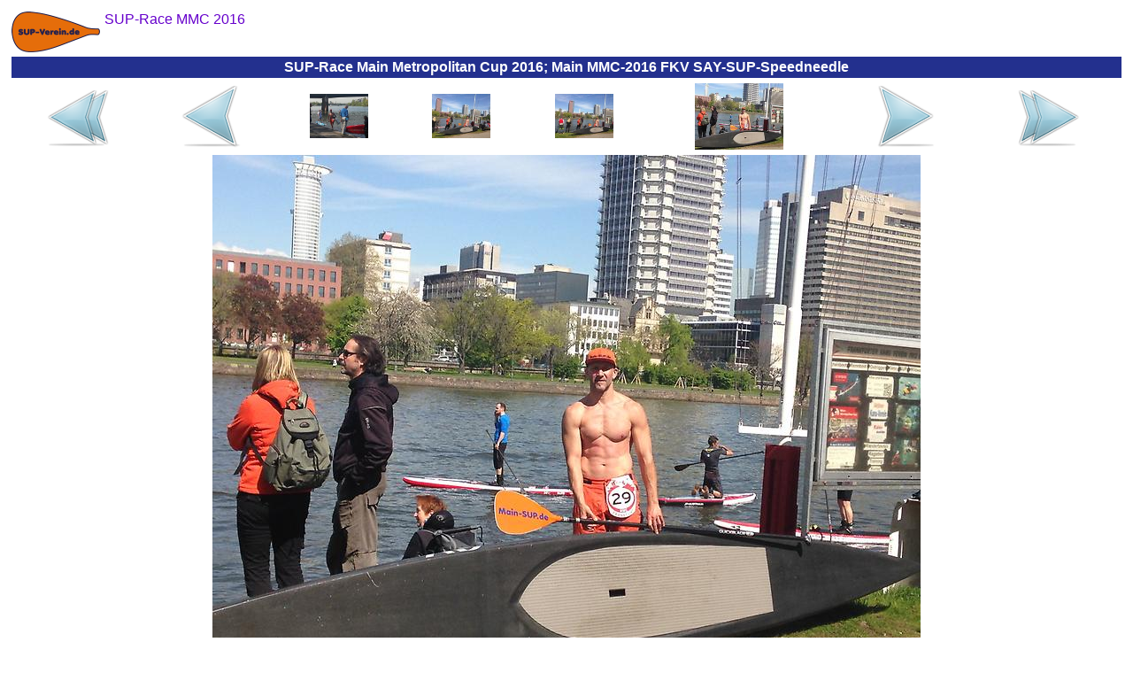

--- FILE ---
content_type: text/html
request_url: https://sup-race.com/fotos-sup-race-mmc-2016/img_2016-04-30_mmc_2016-04-30_068_main_mmc-2016_fkv_say-sup-speedneedle.html
body_size: 2592
content:
<?xml version="1.0"  encoding="ISO-8859-1"?>
<html xmlns="http://www.w3.org/1999/xhtml" itemscope itemtype="https://schema.org/WebPage" xml:lang="de" lang="de">
<head>
<meta name="author" content="Frankfurter Stand-Up-Paddling (SUP) Sportverein e.V."></meta><meta name="robots" content="index,follow"></meta><meta name="revisit-after" content="15 days"></meta><meta name="description" content="Hier sehen sie Bilder von den Main Metropolitan Cups aus den letzten Jahren, es war jedes Mal ein riesiger Spaß und das wird es dieses Jahr auch wieder sein!"></meta><meta itemprop="description" content="Hier sehen sie Bilder von den Main Metropolitan Cups aus den letzten Jahren, es war jedes Mal ein riesiger Spaß und das wird es dieses Jahr auch wieder sein!"></meta><meta itemprop="copyrightHolder" content="Frankfurter Stand-Up-Paddling (SUP) Sportverein e.V."></meta><meta itemprop="copyrightYear" content="2016"></meta><meta itemprop="isFamilyFriendly" content="True"></meta><meta itemprop="image" content="https://SUP-Race.com/img/logo/sup-verein-de-logo_h92_b200.png"></meta><meta name="viewport" content="width=device-width, initial-scale=1.0"></meta><meta name="mobile-web-app-capable" content="yes"></meta><meta name="apple-mobile-web-app-title" content="Frankfurter Stand-Up-Paddling (SUP) Sportverein e.V."></meta><meta name="apple-mobile-web-app-capable" content="yes"></meta><meta name="apple-mobile-web-app-status-bar-style" content="default"></meta><title itemprop="name">&#8859; SUP-Race Main Metropolitan Cup 2016; Main MMC-2016 FKV SAY-SUP-Speedneedle</title><script type="application/ld+json">{"@context":"http://schema.org/","@type":"LocalBusiness","name":"Frankfurter Stand-Up-Paddling (SUP) Sportverein e.V.","alternateName":"Frankfurter SUP e.V.","description":"Stand-Up-Paddling, oder kurz SUP, für Anfänger, Fortgeschrittene und Profis in Frankfurter Innenstadt!","image":"https://SUP-Verein.de/img/sup/sup-frankfurt-sonnenuntergang.jpg","logo":"https://SUP-Verein.de/img/logo/sup-verein-de-logo_h92_b200.png","email":"info@SUP-Verein.de","url":"https://SUP-Verein.de/","sameAs":["https://www.facebook.com/SUPverein","https://twitter.com/SUPverein","https://www.youtube.com/channel/UCn2JIKv6Abmw1EikROhNIMQ","https://www.instagram.com/SUPverein/","https://www.pinterest.de/SUPvereinde/","https://www.yelp.de/biz/SUP-Verein-de-frankfurt-am-main"],"telephone":"0179 6910164","address":{"@type":"PostalAddress","description":"SUP-Station Frankfurt/Maininsel im Zentrum Frankfurts direkt am Mainufer auf der Sachsenhäuser-Uferpromenade (gegenüber Deutschherrnufer 12, 60594 Frankfurt am Main)","addressCountry":"Deutschland","addressLocality":"Frankfurt am Main","addressRegion":"Hessen","postalCode":"60594","streetAddress":"Deutschherrnufer 12"},"location":{"@type":"PostalAddress","description":"SUP-Station Frankfurt/Maininsel im Zentrum Frankfurts direkt am Mainufer auf der Sachsenhäuser-Uferpromenade (gegenüber Deutschherrnufer 12, 60594 Frankfurt am Main)","addressCountry":"Deutschland","addressLocality":"Frankfurt am Main","addressRegion":"Hessen","postalCode":"60594","streetAddress":"Deutschherrnufer 12"},"aggregateRating":{"@type":"AggregateRating","ratingValue":"4.9","worstRating":1,"bestRating":5,"reviewCount":3955},"review":{"@type":"Review","reviewBody":"Hi Dimitri, Danke für die schönen Fotos. Hat wirklich Spaß gemacht. Bis bald","author":{"@type":"Person","name":"Anka"},"publisher":{"@type":"NGO","name":"Frankfurter Stand-Up-Paddling (SUP) Sportverein e.V."},"datePublished":"2015-05-01","reviewRating":{"@type":"Rating","ratingValue":"5","worstRating":1,"bestRating":5}},"priceRange":"15,00 € - 49,00 €"}</script><style>
	body {background:#FFFFFF;font-family:Helvetica,sans-serif;color:#080875}
	table {border-color:#080875}
	A {text-decoration:none}
	A:link,A:visited,A:active {color:#6600CC}
	A:hover,A:focus {color:#FF4D06}
	A.menuItem:link,A.menuItem:visited,A.menuItem:active {color:#23308E}
	A.menuItem:hover,A.menuItem:focus {color:#FF4D06}
	A.menuItemCurrent:link,A.menuItemCurrent:visited,A.menuItemCurrent:active {color:white}
	A.menuItemCurrent:hover,A.menuItemCurrent:focus {color:white}
	img {border:0px}
	.titFont {color:white;font-size:1em;font-weight:bold;margin:0;}
	.linkFont {color:#6600CC}
</style><style>
			.cContainer {
			display:flex;
			display:-webkit-flex;
			flex-flow:row wrap;
			-webkit-flex-flow:row wrap;
			}
			.cPrev {
			width:50%;
			order:1; -webkit-order:1;
			}
			.cThumbnails {
			width:100%;
			order:3; -webkit-order:3;
			}
			.cNext {
			width:50%;
			order:2; -webkit-order:2;
			}
			@media (min-width:697px) {
			.cPrev {
			width:24%;
			order:1; -webkit-order:1;
			}
			.cThumbnails {
			width:50%;
			order:2; -webkit-order:2;
			}
			.cNext {
			width:26%;
			order:3; -webkit-order:3;
			}
			}
		</style>	</head><body>
<table border="0" cellpadding="0" cellspacing="5" width="100%" height="100%"><tr height="1%"><td><div style="float:left;margin:0 5px 0 0"><a href="../sup-rennen.html"><img src="../img/logo/sup-verein-de-logo_h92_b200.png" height="46" width="100"></img></a></div><span itemscope itemtype="https://schema.org/BreadcrumbList"><span itemprop="itemListElement" itemscope itemtype="https://schema.org/ListItem"><a href="../fotos-sup-race-mmc-2016.html" itemscope itemtype="https://schema.org/Thing" itemprop="item"><span style="white-space:nowrap" itemprop="name">SUP-Race MMC 2016</span></a><meta itemprop="position" content="1"></meta></span></span></td></tr><tr height="1%"><td style="background-color:#23308E;text-align:center;padding:3"><h1 class="titFont">SUP-Race Main Metropolitan Cup 2016; Main MMC-2016 FKV SAY-SUP-Speedneedle</h1></td></tr><tr height="99%"><td style="vertical-align:top;text-align:center"><div class="cContainer" role="main"><div class="cPrev"><table border="0" cellspacing="1" cellpadding="0" width="100%" height="100%"><tr valign="center" align="center"><td><a href="../fotos-sup-race-mmc-2016.html"><img src="../img/common/first_72x72.png" height="72" width="72"></img></a></td><td><a href="img_2016-04-30_mmc_2016-04-30_067_main_mmc-2016_fkv_say-sup-speedneedle.html"><img src="../img/common/prev_72x72.png" height="72" width="72"></img></a></td></tr></table></div><div class="cThumbnails"><table border="0" cellspacing="1" cellpadding="0" width="100%" height="100%"><tr valign="center" align="center"><td><a href="img_2016-04-30_mmc_2016-04-30_065_main_mmc-2016_fkv-bootsanleger.html"><img src="../img/2016-04-30_mmc/2016-04-30_065_main_mmc-2016_fkv-bootsanleger_h150.jpg" height="50" width="66"></img></a></td><td><a href="img_2016-04-30_mmc_2016-04-30_066_main_mmc-2016_fkv_say-sup-speedneedle.html"><img src="../img/2016-04-30_mmc/2016-04-30_066_main_mmc-2016_fkv_say-sup-speedneedle_h150.jpg" height="50" width="66"></img></a></td><td><a href="img_2016-04-30_mmc_2016-04-30_067_main_mmc-2016_fkv_say-sup-speedneedle.html"><img src="../img/2016-04-30_mmc/2016-04-30_067_main_mmc-2016_fkv_say-sup-speedneedle_h150.jpg" height="50" width="66"></img></a></td><td><img src="../img/2016-04-30_mmc/2016-04-30_068_main_mmc-2016_fkv_say-sup-speedneedle_h150.jpg" height="75" width="100"></img></td></tr></table></div><div class="cNext"><table border="0" cellspacing="1" cellpadding="0" width="100%" height="100%"><tr valign="center" align="center"><td><a href="img_2016-04-30_mmc_2016-04-30_001_main_mmc-2016_start.html"><img src="../img/common/next_72x72.png" height="72" width="72"></img></a></td><td><a href="../fotos-sup-race-mmc-2016-bilder.html"><img src="../img/common/last_72x72.png" height="72" width="72"></img></a></td></tr></table></div></div><a href="img_2016-04-30_mmc_2016-04-30_001_main_mmc-2016_start.html"><img src="../img/2016-04-30_mmc/2016-04-30_068_main_mmc-2016_fkv_say-sup-speedneedle.jpg" height="600" width="800" style="max-width:100%;height:auto;margin:5px 0 0 0"></img></a></td></tr><tr><td height="1%" style="text-align:center"><a href="../Impressum.html">Impressum</a></td></tr><tr height="1%"><td style="text-align:right"><br /><sub><small>&quot;Teilnehmen ist wichtiger als siegen.&quot; Pierre Baron Coubertin</small></sub></td></tr></table>	</body></html>